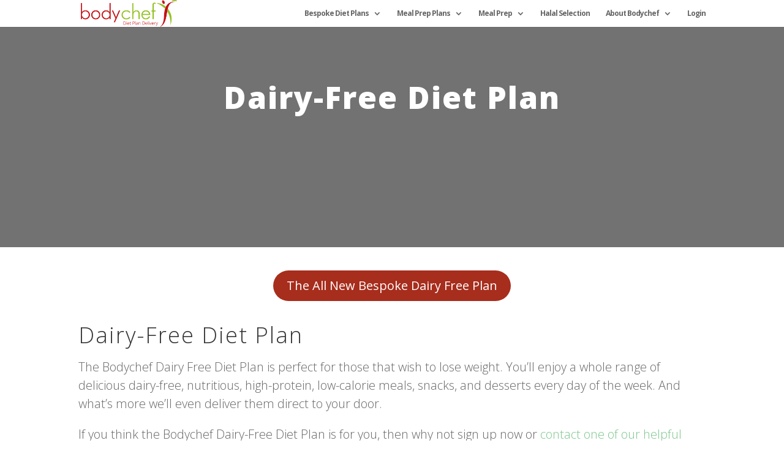

--- FILE ---
content_type: text/html; charset=UTF-8
request_url: https://www.bodychef.com/diet-plans/dairy-free/
body_size: 10963
content:
<!DOCTYPE html>
<html lang="en-GB">
<head><link rel="stylesheet" type="text/css" href="https://www.bodychef.com/wp-content/cache/minify/5511b.css" media="all" />

	<meta charset="UTF-8" />
<meta http-equiv="X-UA-Compatible" content="IE=edge">
	<link rel="pingback" href="" />

	<script type="text/javascript">
		document.documentElement.className = 'js';
	</script>

	<title>Dairy-Free - Bodychef Diet Plans</title>

<!-- This site is optimized with the Yoast SEO Premium plugin v12.6.1 - https://yoast.com/wordpress/plugins/seo/ -->
<meta name="description" content="Enjoy the benefits of our dairy-free bespoke diet plan, using only the freshest ingredients and delivered straight to your door."/>
<meta name="robots" content="max-snippet:-1, max-image-preview:large, max-video-preview:-1"/>
<link rel="canonical" href="https://www.bodychef.com/diet-plans/dairy-free/" />
<meta property="og:locale" content="en_GB" />
<meta property="og:type" content="article" />
<meta property="og:title" content="Dairy-Free - Bodychef Diet Plans" />
<meta property="og:description" content="Enjoy the benefits of our dairy-free bespoke diet plan, using only the freshest ingredients and delivered straight to your door." />
<meta property="og:url" content="https://www.bodychef.com/diet-plans/dairy-free/" />
<meta property="og:site_name" content="Bodychef Diet Plans" />
<meta name="twitter:card" content="summary_large_image" />
<meta name="twitter:description" content="Enjoy the benefits of our dairy-free bespoke diet plan, using only the freshest ingredients and delivered straight to your door." />
<meta name="twitter:title" content="Dairy-Free - Bodychef Diet Plans" />
<script type='application/ld+json' class='yoast-schema-graph yoast-schema-graph--main'>{"@context":"https://schema.org","@graph":[{"@type":"WebSite","@id":"https://www.bodychef.com/#website","url":"https://www.bodychef.com/","name":"Bodychef Diet Plans","description":"Personalised Fresh Diet plans Delivered to your Door","potentialAction":{"@type":"SearchAction","target":"https://www.bodychef.com/?s={search_term_string}","query-input":"required name=search_term_string"}},{"@type":"WebPage","@id":"https://www.bodychef.com/diet-plans/dairy-free/#webpage","url":"https://www.bodychef.com/diet-plans/dairy-free/","inLanguage":"en-GB","name":"Dairy-Free - Bodychef Diet Plans","isPartOf":{"@id":"https://www.bodychef.com/#website"},"datePublished":"2018-11-10T08:50:20+00:00","dateModified":"2020-01-11T14:47:15+00:00","description":"Enjoy the benefits of our dairy-free bespoke diet plan, using only the freshest ingredients and delivered straight to your door."}]}</script>
<!-- / Yoast SEO Premium plugin. -->

<link rel='dns-prefetch' href='//fonts.googleapis.com' />
<link rel='dns-prefetch' href='//s.w.org' />
<link rel="alternate" type="application/rss+xml" title="Bodychef Diet Plans &raquo; Feed" href="https://www.bodychef.com/feed/" />
<link rel="alternate" type="application/rss+xml" title="Bodychef Diet Plans &raquo; Comments Feed" href="https://www.bodychef.com/comments/feed/" />
		<script type="text/javascript">
			window._wpemojiSettings = {"baseUrl":"https:\/\/s.w.org\/images\/core\/emoji\/12.0.0-1\/72x72\/","ext":".png","svgUrl":"https:\/\/s.w.org\/images\/core\/emoji\/12.0.0-1\/svg\/","svgExt":".svg","source":{"concatemoji":"https:\/\/www.bodychef.com\/wp-includes\/js\/wp-emoji-release.min.js?ver=5.3.9"}};
			!function(e,a,t){var n,r,o,i=a.createElement("canvas"),p=i.getContext&&i.getContext("2d");function s(e,t){var a=String.fromCharCode;p.clearRect(0,0,i.width,i.height),p.fillText(a.apply(this,e),0,0);e=i.toDataURL();return p.clearRect(0,0,i.width,i.height),p.fillText(a.apply(this,t),0,0),e===i.toDataURL()}function c(e){var t=a.createElement("script");t.src=e,t.defer=t.type="text/javascript",a.getElementsByTagName("head")[0].appendChild(t)}for(o=Array("flag","emoji"),t.supports={everything:!0,everythingExceptFlag:!0},r=0;r<o.length;r++)t.supports[o[r]]=function(e){if(!p||!p.fillText)return!1;switch(p.textBaseline="top",p.font="600 32px Arial",e){case"flag":return s([127987,65039,8205,9895,65039],[127987,65039,8203,9895,65039])?!1:!s([55356,56826,55356,56819],[55356,56826,8203,55356,56819])&&!s([55356,57332,56128,56423,56128,56418,56128,56421,56128,56430,56128,56423,56128,56447],[55356,57332,8203,56128,56423,8203,56128,56418,8203,56128,56421,8203,56128,56430,8203,56128,56423,8203,56128,56447]);case"emoji":return!s([55357,56424,55356,57342,8205,55358,56605,8205,55357,56424,55356,57340],[55357,56424,55356,57342,8203,55358,56605,8203,55357,56424,55356,57340])}return!1}(o[r]),t.supports.everything=t.supports.everything&&t.supports[o[r]],"flag"!==o[r]&&(t.supports.everythingExceptFlag=t.supports.everythingExceptFlag&&t.supports[o[r]]);t.supports.everythingExceptFlag=t.supports.everythingExceptFlag&&!t.supports.flag,t.DOMReady=!1,t.readyCallback=function(){t.DOMReady=!0},t.supports.everything||(n=function(){t.readyCallback()},a.addEventListener?(a.addEventListener("DOMContentLoaded",n,!1),e.addEventListener("load",n,!1)):(e.attachEvent("onload",n),a.attachEvent("onreadystatechange",function(){"complete"===a.readyState&&t.readyCallback()})),(n=t.source||{}).concatemoji?c(n.concatemoji):n.wpemoji&&n.twemoji&&(c(n.twemoji),c(n.wpemoji)))}(window,document,window._wpemojiSettings);
		</script>
		<meta content="Diva v.1.0.0" name="generator"/><style type="text/css">
img.wp-smiley,
img.emoji {
	display: inline !important;
	border: none !important;
	box-shadow: none !important;
	height: 1em !important;
	width: 1em !important;
	margin: 0 .07em !important;
	vertical-align: -0.1em !important;
	background: none !important;
	padding: 0 !important;
}
</style>
	

<link rel='stylesheet' id='divi-fonts-css'  href='https://fonts.googleapis.com/css?family=Open+Sans:300italic,400italic,600italic,700italic,800italic,400,300,600,700,800&#038;subset=latin,latin-ext' type='text/css' media='all' />


<!--n2css--><script async type="text/javascript" src="https://www.bodychef.com/wp-content/cache/minify/df983.js"></script>


<link rel='https://api.w.org/' href='https://www.bodychef.com/wp-json/' />
<link rel='shortlink' href='https://www.bodychef.com/?p=10314' />
<link rel="alternate" type="application/json+oembed" href="https://www.bodychef.com/wp-json/oembed/1.0/embed?url=https%3A%2F%2Fwww.bodychef.com%2Fdiet-plans%2Fdairy-free%2F" />
<link rel="alternate" type="text/xml+oembed" href="https://www.bodychef.com/wp-json/oembed/1.0/embed?url=https%3A%2F%2Fwww.bodychef.com%2Fdiet-plans%2Fdairy-free%2F&#038;format=xml" />
<meta name="viewport" content="width=device-width, initial-scale=1.0, maximum-scale=1.0, user-scalable=0" /><style type="text/css" id="custom-background-css">
body.custom-background { background-color: #ffffff; }
</style>
	<link rel="icon" href="https://www.bodychef.com/wp-content/uploads/2019/08/cropped-site-logo-32x32.jpg" sizes="32x32" />
<link rel="icon" href="https://www.bodychef.com/wp-content/uploads/2019/08/cropped-site-logo-192x192.jpg" sizes="192x192" />
<link rel="apple-touch-icon-precomposed" href="https://www.bodychef.com/wp-content/uploads/2019/08/cropped-site-logo-180x180.jpg" />
<meta name="msapplication-TileImage" content="https://www.bodychef.com/wp-content/uploads/2019/08/cropped-site-logo-270x270.jpg" />
<style id="et-divi-customizer-global-cached-inline-styles">body,.et_pb_column_1_2 .et_quote_content blockquote cite,.et_pb_column_1_2 .et_link_content a.et_link_main_url,.et_pb_column_1_3 .et_quote_content blockquote cite,.et_pb_column_3_8 .et_quote_content blockquote cite,.et_pb_column_1_4 .et_quote_content blockquote cite,.et_pb_blog_grid .et_quote_content blockquote cite,.et_pb_column_1_3 .et_link_content a.et_link_main_url,.et_pb_column_3_8 .et_link_content a.et_link_main_url,.et_pb_column_1_4 .et_link_content a.et_link_main_url,.et_pb_blog_grid .et_link_content a.et_link_main_url,body .et_pb_bg_layout_light .et_pb_post p,body .et_pb_bg_layout_dark .et_pb_post p{font-size:17px}.et_pb_slide_content,.et_pb_best_value{font-size:19px}body{line-height:1.4em}.woocommerce #respond input#submit,.woocommerce-page #respond input#submit,.woocommerce #content input.button,.woocommerce-page #content input.button,.woocommerce-message,.woocommerce-error,.woocommerce-info{background:#ffffff!important}#et_search_icon:hover,.mobile_menu_bar:before,.mobile_menu_bar:after,.et_toggle_slide_menu:after,.et-social-icon a:hover,.et_pb_sum,.et_pb_pricing li a,.et_pb_pricing_table_button,.et_overlay:before,.entry-summary p.price ins,.woocommerce div.product span.price,.woocommerce-page div.product span.price,.woocommerce #content div.product span.price,.woocommerce-page #content div.product span.price,.woocommerce div.product p.price,.woocommerce-page div.product p.price,.woocommerce #content div.product p.price,.woocommerce-page #content div.product p.price,.et_pb_member_social_links a:hover,.woocommerce .star-rating span:before,.woocommerce-page .star-rating span:before,.et_pb_widget li a:hover,.et_pb_filterable_portfolio .et_pb_portfolio_filters li a.active,.et_pb_filterable_portfolio .et_pb_portofolio_pagination ul li a.active,.et_pb_gallery .et_pb_gallery_pagination ul li a.active,.wp-pagenavi span.current,.wp-pagenavi a:hover,.nav-single a,.posted_in a{color:#ffffff}.et_pb_contact_submit,.et_password_protected_form .et_submit_button,.et_pb_bg_layout_light .et_pb_newsletter_button,.comment-reply-link,.form-submit .et_pb_button,.et_pb_bg_layout_light .et_pb_promo_button,.et_pb_bg_layout_light .et_pb_more_button,.woocommerce a.button.alt,.woocommerce-page a.button.alt,.woocommerce button.button.alt,.woocommerce-page button.button.alt,.woocommerce input.button.alt,.woocommerce-page input.button.alt,.woocommerce #respond input#submit.alt,.woocommerce-page #respond input#submit.alt,.woocommerce #content input.button.alt,.woocommerce-page #content input.button.alt,.woocommerce a.button,.woocommerce-page a.button,.woocommerce button.button,.woocommerce-page button.button,.woocommerce input.button,.woocommerce-page input.button,.et_pb_contact p input[type="checkbox"]:checked+label i:before,.et_pb_bg_layout_light.et_pb_module.et_pb_button{color:#ffffff}.footer-widget h4{color:#ffffff}.et-search-form,.nav li ul,.et_mobile_menu,.footer-widget li:before,.et_pb_pricing li:before,blockquote{border-color:#ffffff}.et_pb_counter_amount,.et_pb_featured_table .et_pb_pricing_heading,.et_quote_content,.et_link_content,.et_audio_content,.et_pb_post_slider.et_pb_bg_layout_dark,.et_slide_in_menu_container,.et_pb_contact p input[type="radio"]:checked+label i:before{background-color:#ffffff}.container,.et_pb_row,.et_pb_slider .et_pb_container,.et_pb_fullwidth_section .et_pb_title_container,.et_pb_fullwidth_section .et_pb_title_featured_container,.et_pb_fullwidth_header:not(.et_pb_fullscreen) .et_pb_fullwidth_header_container{max-width:1081px}.et_boxed_layout #page-container,.et_boxed_layout.et_non_fixed_nav.et_transparent_nav #page-container #top-header,.et_boxed_layout.et_non_fixed_nav.et_transparent_nav #page-container #main-header,.et_fixed_nav.et_boxed_layout #page-container #top-header,.et_fixed_nav.et_boxed_layout #page-container #main-header,.et_boxed_layout #page-container .container,.et_boxed_layout #page-container .et_pb_row{max-width:1241px}a{color:#93c349}.nav li ul{border-color:#93c349}#top-header,#et-secondary-nav li ul{background-color:#ffffff}#top-header,#top-header a,#et-secondary-nav li li a,#top-header .et-social-icon a:before{font-size:15px}#top-menu li a{font-size:12px}body.et_vertical_nav .container.et_search_form_container .et-search-form input{font-size:12px!important}#top-menu li a,.et_search_form_container input{font-weight:bold;font-style:normal;text-transform:none;text-decoration:none;letter-spacing:-1px}.et_search_form_container input::-moz-placeholder{font-weight:bold;font-style:normal;text-transform:none;text-decoration:none;letter-spacing:-1px}.et_search_form_container input::-webkit-input-placeholder{font-weight:bold;font-style:normal;text-transform:none;text-decoration:none;letter-spacing:-1px}.et_search_form_container input:-ms-input-placeholder{font-weight:bold;font-style:normal;text-transform:none;text-decoration:none;letter-spacing:-1px}#top-menu li.current-menu-ancestor>a,#top-menu li.current-menu-item>a,.et_color_scheme_red #top-menu li.current-menu-ancestor>a,.et_color_scheme_red #top-menu li.current-menu-item>a,.et_color_scheme_pink #top-menu li.current-menu-ancestor>a,.et_color_scheme_pink #top-menu li.current-menu-item>a,.et_color_scheme_orange #top-menu li.current-menu-ancestor>a,.et_color_scheme_orange #top-menu li.current-menu-item>a,.et_color_scheme_green #top-menu li.current-menu-ancestor>a,.et_color_scheme_green #top-menu li.current-menu-item>a{color:#93c349}#footer-widgets .footer-widget a,#footer-widgets .footer-widget li a,#footer-widgets .footer-widget li a:hover{color:#ffffff}.footer-widget{color:#ffffff}#main-footer .footer-widget h4{color:#93c349}.footer-widget li:before{border-color:#000000}#footer-widgets .footer-widget li:before{top:11.45px}#et-footer-nav .bottom-nav li.current-menu-item a{color:#93c349}body .et_pb_button,.woocommerce a.button.alt,.woocommerce-page a.button.alt,.woocommerce button.button.alt,.woocommerce-page button.button.alt,.woocommerce input.button.alt,.woocommerce-page input.button.alt,.woocommerce #respond input#submit.alt,.woocommerce-page #respond input#submit.alt,.woocommerce #content input.button.alt,.woocommerce-page #content input.button.alt,.woocommerce a.button,.woocommerce-page a.button,.woocommerce button.button,.woocommerce-page button.button,.woocommerce input.button,.woocommerce-page input.button,.woocommerce #respond input#submit,.woocommerce-page #respond input#submit,.woocommerce #content input.button,.woocommerce-page #content input.button,.woocommerce-message a.button.wc-forward{background:#93c349;border-color:#93c349;border-radius:7px}body.et_pb_button_helper_class .et_pb_button,body.et_pb_button_helper_class .et_pb_module.et_pb_button,.woocommerce.et_pb_button_helper_class a.button.alt,.woocommerce-page.et_pb_button_helper_class a.button.alt,.woocommerce.et_pb_button_helper_class button.button.alt,.woocommerce-page.et_pb_button_helper_class button.button.alt,.woocommerce.et_pb_button_helper_class input.button.alt,.woocommerce-page.et_pb_button_helper_class input.button.alt,.woocommerce.et_pb_button_helper_class #respond input#submit.alt,.woocommerce-page.et_pb_button_helper_class #respond input#submit.alt,.woocommerce.et_pb_button_helper_class #content input.button.alt,.woocommerce-page.et_pb_button_helper_class #content input.button.alt,.woocommerce.et_pb_button_helper_class a.button,.woocommerce-page.et_pb_button_helper_class a.button,.woocommerce.et_pb_button_helper_class button.button,.woocommerce-page.et_pb_button_helper_class button.button,.woocommerce.et_pb_button_helper_class input.button,.woocommerce-page.et_pb_button_helper_class input.button,.woocommerce.et_pb_button_helper_class #respond input#submit,.woocommerce-page.et_pb_button_helper_class #respond input#submit,.woocommerce.et_pb_button_helper_class #content input.button,.woocommerce-page.et_pb_button_helper_class #content input.button{}body .et_pb_button:hover,.woocommerce a.button.alt:hover,.woocommerce-page a.button.alt:hover,.woocommerce button.button.alt:hover,.woocommerce-page button.button.alt:hover,.woocommerce input.button.alt:hover,.woocommerce-page input.button.alt:hover,.woocommerce #respond input#submit.alt:hover,.woocommerce-page #respond input#submit.alt:hover,.woocommerce #content input.button.alt:hover,.woocommerce-page #content input.button.alt:hover,.woocommerce a.button:hover,.woocommerce-page a.button:hover,.woocommerce button.button:hover,.woocommerce-page button.button:hover,.woocommerce input.button:hover,.woocommerce-page input.button:hover,.woocommerce #respond input#submit:hover,.woocommerce-page #respond input#submit:hover,.woocommerce #content input.button:hover,.woocommerce-page #content input.button:hover{color:#93c349!important;border-color:#93c349!important}h1,h2,h3,h4,h5,h6,.et_quote_content blockquote p,.et_pb_slide_description .et_pb_slide_title{letter-spacing:2px;line-height:1.4em}.et_slide_in_menu_container,.et_slide_in_menu_container .et-search-field{letter-spacing:px}.et_slide_in_menu_container .et-search-field::-moz-placeholder{letter-spacing:px}.et_slide_in_menu_container .et-search-field::-webkit-input-placeholder{letter-spacing:px}.et_slide_in_menu_container .et-search-field:-ms-input-placeholder{letter-spacing:px}@media only screen and (min-width:981px){.et_pb_section{padding:0% 0}.et_pb_fullwidth_section{padding:0}.et_pb_row{padding:3% 0}.et_header_style_left #et-top-navigation,.et_header_style_split #et-top-navigation{padding:15px 0 0 0}.et_header_style_left #et-top-navigation nav>ul>li>a,.et_header_style_split #et-top-navigation nav>ul>li>a{padding-bottom:15px}.et_header_style_split .centered-inline-logo-wrap{width:30px;margin:-30px 0}.et_header_style_split .centered-inline-logo-wrap #logo{max-height:30px}.et_pb_svg_logo.et_header_style_split .centered-inline-logo-wrap #logo{height:30px}.et_header_style_centered #top-menu>li>a{padding-bottom:5px}.et_header_style_slide #et-top-navigation,.et_header_style_fullscreen #et-top-navigation{padding:6px 0 6px 0!important}.et_header_style_centered #main-header .logo_container{height:30px}#logo{max-height:100%}.et_pb_svg_logo #logo{height:100%}.et_header_style_centered.et_hide_primary_logo #main-header:not(.et-fixed-header) .logo_container,.et_header_style_centered.et_hide_fixed_logo #main-header.et-fixed-header .logo_container{height:5.4px}.et_header_style_left .et-fixed-header #et-top-navigation,.et_header_style_split .et-fixed-header #et-top-navigation{padding:15px 0 0 0}.et_header_style_left .et-fixed-header #et-top-navigation nav>ul>li>a,.et_header_style_split .et-fixed-header #et-top-navigation nav>ul>li>a{padding-bottom:15px}.et_header_style_centered header#main-header.et-fixed-header .logo_container{height:30px}.et_header_style_split .et-fixed-header .centered-inline-logo-wrap{width:30px;margin:-30px 0}.et_header_style_split .et-fixed-header .centered-inline-logo-wrap #logo{max-height:30px}.et_pb_svg_logo.et_header_style_split .et-fixed-header .centered-inline-logo-wrap #logo{height:30px}.et_header_style_slide .et-fixed-header #et-top-navigation,.et_header_style_fullscreen .et-fixed-header #et-top-navigation{padding:6px 0 6px 0!important}.et-fixed-header#top-header,.et-fixed-header#top-header #et-secondary-nav li ul{background-color:#000000}.et-fixed-header #top-menu li.current-menu-ancestor>a,.et-fixed-header #top-menu li.current-menu-item>a{color:#93c349!important}}@media only screen and (min-width:1351px){.et_pb_row{padding:40px 0}.et_pb_section{padding:0px 0}.single.et_pb_pagebuilder_layout.et_full_width_page .et_post_meta_wrapper{padding-top:121px}.et_pb_fullwidth_section{padding:0}}h1,h1.et_pb_contact_main_title,.et_pb_title_container h1{font-size:41px}h2,.product .related h2,.et_pb_column_1_2 .et_quote_content blockquote p{font-size:35px}h3{font-size:29px}h4,.et_pb_circle_counter h3,.et_pb_number_counter h3,.et_pb_column_1_3 .et_pb_post h2,.et_pb_column_1_4 .et_pb_post h2,.et_pb_blog_grid h2,.et_pb_column_1_3 .et_quote_content blockquote p,.et_pb_column_3_8 .et_quote_content blockquote p,.et_pb_column_1_4 .et_quote_content blockquote p,.et_pb_blog_grid .et_quote_content blockquote p,.et_pb_column_1_3 .et_link_content h2,.et_pb_column_3_8 .et_link_content h2,.et_pb_column_1_4 .et_link_content h2,.et_pb_blog_grid .et_link_content h2,.et_pb_column_1_3 .et_audio_content h2,.et_pb_column_3_8 .et_audio_content h2,.et_pb_column_1_4 .et_audio_content h2,.et_pb_blog_grid .et_audio_content h2,.et_pb_column_3_8 .et_pb_audio_module_content h2,.et_pb_column_1_3 .et_pb_audio_module_content h2,.et_pb_gallery_grid .et_pb_gallery_item h3,.et_pb_portfolio_grid .et_pb_portfolio_item h2,.et_pb_filterable_portfolio_grid .et_pb_portfolio_item h2{font-size:24px}h5{font-size:21px}h6{font-size:19px}.et_pb_slide_description .et_pb_slide_title{font-size:62px}.woocommerce ul.products li.product h3,.woocommerce-page ul.products li.product h3,.et_pb_gallery_grid .et_pb_gallery_item h3,.et_pb_portfolio_grid .et_pb_portfolio_item h2,.et_pb_filterable_portfolio_grid .et_pb_portfolio_item h2,.et_pb_column_1_4 .et_pb_audio_module_content h2{font-size:21px}@media only screen and (max-width:980px){.et_header_style_centered .mobile_nav .select_page,.et_header_style_split .mobile_nav .select_page,.et_mobile_menu li a,.mobile_menu_bar:before,.et_nav_text_color_light #top-menu>li>a,.et_nav_text_color_dark #top-menu>li>a,#top-menu a,.et_mobile_menu li a,#et_search_icon:before,#et_top_search .et-search-form input,.et_search_form_container input,#et-top-navigation .et-cart-info{color:rgba(224,43,32,0.6)}.et_close_search_field:after{color:rgba(224,43,32,0.6)!important}.et_search_form_container input::-moz-placeholder{color:rgba(224,43,32,0.6)}.et_search_form_container input::-webkit-input-placeholder{color:rgba(224,43,32,0.6)}.et_search_form_container input:-ms-input-placeholder{color:rgba(224,43,32,0.6)}h1{font-size:27px}h2,.product .related h2,.et_pb_column_1_2 .et_quote_content blockquote p{font-size:23px}h3{font-size:19px}h4,.et_pb_circle_counter h3,.et_pb_number_counter h3,.et_pb_column_1_3 .et_pb_post h2,.et_pb_column_1_4 .et_pb_post h2,.et_pb_blog_grid h2,.et_pb_column_1_3 .et_quote_content blockquote p,.et_pb_column_3_8 .et_quote_content blockquote p,.et_pb_column_1_4 .et_quote_content blockquote p,.et_pb_blog_grid .et_quote_content blockquote p,.et_pb_column_1_3 .et_link_content h2,.et_pb_column_3_8 .et_link_content h2,.et_pb_column_1_4 .et_link_content h2,.et_pb_blog_grid .et_link_content h2,.et_pb_column_1_3 .et_audio_content h2,.et_pb_column_3_8 .et_audio_content h2,.et_pb_column_1_4 .et_audio_content h2,.et_pb_blog_grid .et_audio_content h2,.et_pb_column_3_8 .et_pb_audio_module_content h2,.et_pb_column_1_3 .et_pb_audio_module_content h2,.et_pb_gallery_grid .et_pb_gallery_item h3,.et_pb_portfolio_grid .et_pb_portfolio_item h2,.et_pb_filterable_portfolio_grid .et_pb_portfolio_item h2{font-size:16px}.et_pb_slider.et_pb_module .et_pb_slides .et_pb_slide_description .et_pb_slide_title{font-size:41px}.woocommerce ul.products li.product h3,.woocommerce-page ul.products li.product h3,.et_pb_gallery_grid .et_pb_gallery_item h3,.et_pb_portfolio_grid .et_pb_portfolio_item h2,.et_pb_filterable_portfolio_grid .et_pb_portfolio_item h2,.et_pb_column_1_4 .et_pb_audio_module_content h2{font-size:14px}h5{font-size:14px}h6{font-size:12px}.et_pb_row,.et_pb_column .et_pb_row_inner{padding:3px 0}}.page-id-11060 th{background-color:#93c349}.page-id-11060 tr:hover{background-color:#b82f21;color:white}@media only screen and (min-width:981px){.entry-featured-image-url{height:220px!important;width:335px;float:left;left:0;margin-right:50px;object-fit:contain;overflow:hidden}}h1{font-size:50px;font-weight:300}h2{font-size:36px;font-weight:200;line-height:1.5}h3{font-size:30px;font-weight:200;line-height:1.5}p{font-size:20px;font-weight:100;line-height:1.5}ul{font-size:16px;font-weight:100;line-height:1.5}ul>li{display:inline-block}.post-header-mod{height:360px}#mobile_menu li{display:block}@media (max-width:980px){.et_header_style_centered #main-header .mobile_nav{background-color:#93c349}}</style></head>
<body class="page-template-default page page-id-10314 page-child parent-pageid-55 custom-background et_color_scheme_green et_button_no_icon et_pb_button_helper_class et_fullwidth_secondary_nav et_fixed_nav et_show_nav et_hide_fixed_logo et_cover_background et_pb_gutter et_pb_gutters3 et_primary_nav_dropdown_animation_expand et_secondary_nav_dropdown_animation_fade et_pb_footer_columns4 et_header_style_left et_pb_pagebuilder_layout et_right_sidebar et_divi_theme et-db et_minified_js et_minified_css">
	<div id="page-container">

	
	
			<header id="main-header" data-height-onload="30">
			<div class="container clearfix et_menu_container">
							<div class="logo_container">
					<span class="logo_helper"></span>
					<a href="https://www.bodychef.com/">
						<img src="https://www.bodychef.com/wp-content/uploads/2018/11/bodycheflogowithtextsmall.png" alt="Bodychef Diet Plans" id="logo" data-height-percentage="100" />
					</a>
				</div>
							<div id="et-top-navigation" data-height="30" data-fixed-height="30">
											<nav id="top-menu-nav">
						<ul id="top-menu" class="nav et_disable_top_tier"><li id="menu-item-11346" class="menu-item menu-item-type-custom menu-item-object-custom menu-item-has-children menu-item-11346"><a href="/#Bespoke%20Diet%20plans">Bespoke Diet Plans</a>
<ul class="sub-menu">
	<li id="menu-item-12750" class="menu-item menu-item-type-post_type menu-item-object-page current-page-ancestor menu-item-12750"><a href="https://www.bodychef.com/diet-plans/">Bespoke Diet Plans</a></li>
	<li id="menu-item-14938" class="menu-item menu-item-type-post_type menu-item-object-page menu-item-14938"><a href="https://www.bodychef.com/halal-bespoke-diet-plans/">Halal Bespoke Diet Plans</a></li>
</ul>
</li>
<li id="menu-item-13703" class="menu-item menu-item-type-custom menu-item-object-custom menu-item-has-children menu-item-13703"><a href="/meal-prep-plans/">Meal Prep Plans</a>
<ul class="sub-menu">
	<li id="menu-item-15120" class="menu-item menu-item-type-custom menu-item-object-custom menu-item-15120"><a href="/meal-prep-plans/">Meal Prep Plans</a></li>
	<li id="menu-item-15119" class="menu-item menu-item-type-custom menu-item-object-custom menu-item-15119"><a href="/halal-meal-prep-plans/">Halal Meal Prep Plans</a></li>
</ul>
</li>
<li id="menu-item-13748" class="menu-item menu-item-type-custom menu-item-object-custom menu-item-has-children menu-item-13748"><a href="https://www.bodychef.com/meal-prep/">Meal Prep</a>
<ul class="sub-menu">
	<li id="menu-item-15121" class="menu-item menu-item-type-custom menu-item-object-custom menu-item-15121"><a href="https://www.bodychef.com/meal-prep/">Meal Prep</a></li>
	<li id="menu-item-15122" class="menu-item menu-item-type-custom menu-item-object-custom menu-item-15122"><a href="/meal-prep/halal-meal-prep-selection/">Halal Meal Prep</a></li>
</ul>
</li>
<li id="menu-item-14607" class="menu-item menu-item-type-post_type menu-item-object-page menu-item-14607"><a href="https://www.bodychef.com/halal-selection/">Halal Selection</a></li>
<li id="menu-item-65" class="menu-item menu-item-type-post_type menu-item-object-page menu-item-has-children menu-item-65"><a href="https://www.bodychef.com/about-bodychef/">About Bodychef</a>
<ul class="sub-menu">
	<li id="menu-item-64" class="menu-item menu-item-type-post_type menu-item-object-page menu-item-64"><a href="https://www.bodychef.com/why-bodychef/">Why Bodychef?</a></li>
	<li id="menu-item-63" class="menu-item menu-item-type-post_type menu-item-object-page menu-item-63"><a href="https://www.bodychef.com/bodychef-diet-bible/">Bodychef Diet Bible</a></li>
	<li id="menu-item-60" class="menu-item menu-item-type-post_type menu-item-object-page menu-item-60"><a href="https://www.bodychef.com/faqs/">Frequently Asked Questions</a></li>
	<li id="menu-item-58" class="menu-item menu-item-type-post_type menu-item-object-page menu-item-58"><a href="https://www.bodychef.com/how-it-works/">How It Works</a></li>
	<li id="menu-item-59" class="menu-item menu-item-type-post_type menu-item-object-page menu-item-59"><a href="https://www.bodychef.com/testimonials/">Success Stories</a></li>
	<li id="menu-item-62" class="menu-item menu-item-type-post_type menu-item-object-page menu-item-62"><a href="https://www.bodychef.com/blog/">Blog</a></li>
	<li id="menu-item-13863" class="menu-item menu-item-type-taxonomy menu-item-object-category menu-item-has-children menu-item-13863"><a href="https://www.bodychef.com/category/recipes/">Recipes</a>
	<ul class="sub-menu">
		<li id="menu-item-13943" class="menu-item menu-item-type-post_type menu-item-object-page menu-item-13943"><a href="https://www.bodychef.com/recipes/bangkok-chicken-and-noodle-salad/">Bangkok Chicken and Noodle Salad</a></li>
		<li id="menu-item-13962" class="menu-item menu-item-type-post_type menu-item-object-page menu-item-13962"><a href="https://www.bodychef.com/recipes/chilli-and-ginger-tofu-with-slaw/">Chilli and Ginger Tofu with Slaw</a></li>
		<li id="menu-item-13929" class="menu-item menu-item-type-post_type menu-item-object-page menu-item-13929"><a href="https://www.bodychef.com/recipes/lamb-rogan-josh/">Lamb Rogan Josh</a></li>
		<li id="menu-item-13915" class="menu-item menu-item-type-post_type menu-item-object-page menu-item-13915"><a href="https://www.bodychef.com/recipes/mackerel-broccoli-and-caper-salad/">Mackerel Broccoli and Caper Salad</a></li>
		<li id="menu-item-13972" class="menu-item menu-item-type-post_type menu-item-object-page menu-item-13972"><a href="https://www.bodychef.com/recipes/special-vegetable-curry/">Special Vegetable Curry</a></li>
		<li id="menu-item-13954" class="menu-item menu-item-type-post_type menu-item-object-page menu-item-13954"><a href="https://www.bodychef.com/recipes/spicy-beef-and-peppers/">Spicy Beef and Peppers</a></li>
		<li id="menu-item-13970" class="menu-item menu-item-type-post_type menu-item-object-page menu-item-13970"><a href="https://www.bodychef.com/recipes/tuna-and-green-quinoa-salad/">Tuna and Green Quinoa Salad</a></li>
	</ul>
</li>
</ul>
</li>
<li id="menu-item-12360" class="menu-item menu-item-type-post_type menu-item-object-page menu-item-12360"><a href="https://www.bodychef.com/select-bespoke/">Login</a></li>
</ul>						</nav>
					
					
					
					
					<div id="et_mobile_nav_menu">
				<div class="mobile_nav closed">
					<span class="select_page">Select Page</span>
					<span class="mobile_menu_bar mobile_menu_bar_toggle"></span>
				</div>
			</div>				</div> <!-- #et-top-navigation -->
			</div> <!-- .container -->
			<div class="et_search_outer">
				<div class="container et_search_form_container">
					<form role="search" method="get" class="et-search-form" action="https://www.bodychef.com/">
					<input type="search" class="et-search-field" placeholder="Search &hellip;" value="" name="s" title="Search for:" />					</form>
					<span class="et_close_search_field"></span>
				</div>
			</div>
		</header> <!-- #main-header -->
			<div id="et-main-area">
	<div class="wpc_basket"></div>
<div id="main-content">


			
				<article id="post-10314" class="post-10314 page type-page status-publish hentry">

				
					<div class="entry-content">
					<div id="et-boc" class="et-boc">
			
			<div class="et_builder_inner_content et_pb_gutters3">
				<div class="et_pb_section et_pb_section_0 post-header et_pb_fullwidth_section et_section_regular">
				
				
				
				
					<section class="et_pb_module et_pb_fullwidth_header et_pb_fullwidth_header_0 post-header-mod et_pb_bg_layout_dark et_pb_text_align_center">
				
				
				<div class="et_pb_fullwidth_header_container center">
					<div class="header-content-container center">
					<div class="header-content">
						
						<h1 class="et_pb_module_header">Dairy-Free Diet Plan</h1>
						
						<div class="et_pb_header_content_wrapper"></div>
						
					</div>
				</div>
					
				</div>
				<div class="et_pb_fullwidth_header_overlay"></div>
				<div class="et_pb_fullwidth_header_scroll"></div>
			</section>
				
				
			</div> <!-- .et_pb_section --><div class="et_pb_section et_pb_section_1 et_section_regular">
				
				
				
				
					<div class="et_pb_row et_pb_row_0">
				<div class="et_pb_column et_pb_column_4_4 et_pb_column_0    et_pb_css_mix_blend_mode_passthrough et-last-child">
				
				
				<div class="et_pb_button_module_wrapper et_pb_button_0_wrapper et_pb_button_alignment_center et_pb_module ">
				<a class="et_pb_button et_pb_button_0 et_pb_bg_layout_light" href="https://7day.bodychef.com/login?diet-plan=371&#038;dur=5">The All New Bespoke Dairy Free Plan</a>
			</div><div class="et_pb_module et_pb_text et_pb_text_0 et_pb_bg_layout_light  et_pb_text_align_left">
				
				
				<div class="et_pb_text_inner">
					<h2>Dairy-Free Diet Plan</h2>
<p><span style="font-size: 20px;">The Bodychef Dairy Free Diet Plan is perfect for those that wish to lose weight. Y</span><span style="font-size: 20px;">ou’ll enjoy a whole range of delicious dairy-free, nutritious, high-protein, low-calorie meals, snacks, and desserts every day of the week. And what’s more we’ll even deliver them direct to your door.</span></p>
<p>If you think the Bodychef Dairy-Free Diet Plan is for you, then why not sign up now or <a href="https://www.bodychef.com/contact/">contact one of our helpful team</a> for more information.</p>
				</div>
			</div> <!-- .et_pb_text -->
			</div> <!-- .et_pb_column -->
				
				
			</div> <!-- .et_pb_row --><div class="et_pb_row et_pb_row_1">
				<div class="et_pb_column et_pb_column_4_4 et_pb_column_1    et_pb_css_mix_blend_mode_passthrough et-last-child">
				
				
				<div class="et_pb_module et_pb_text et_pb_text_1 et_pb_bg_layout_light  et_pb_text_align_left">
				
				
				<div class="et_pb_text_inner">
					<p style="text-align: center;"><b>Checkout Our Brand NEW Bespoke</b></p>
<h2 style="text-align: center;">Dairy-Free Diet Plan</h2>
<p style="text-align: center;"><strong>Custom calorie levels that adjust as you lose weight</strong></p>
<p style="text-align: center;"><strong>Less stress with just one delivery needed each week</strong></p>
<p style="text-align: center;"><strong>Over 100 delicious new recipes</strong></p>
<p style="text-align: center;"><strong>Reduction in packaging</strong></p>
<p style="text-align: center;"><strong>New Picture Based ordering system</strong></p>
<p style="text-align: center;"><strong>We cook everything ready to just heat and eat</strong></p>
<p style="text-align: center;"><strong>Deliveries made each Sunday</strong></p>
<p style="text-align: center;"><strong>Book Between 1-7 days each week or choose one of our new 5 Day working week diet plans.</strong></p>
<p style="text-align: center;"><strong>Our new Bespoke Range also comes with your own personal diet plan consultant who will get your plan just right before you start!</strong></p>
				</div>
			</div> <!-- .et_pb_text -->
			</div> <!-- .et_pb_column -->
				
				
			</div> <!-- .et_pb_row --><div class="et_pb_row et_pb_row_2">
				<div class="et_pb_column et_pb_column_4_4 et_pb_column_2    et_pb_css_mix_blend_mode_passthrough et-last-child">
				
				
				<div class="et_pb_button_module_wrapper et_pb_button_1_wrapper et_pb_button_alignment_center et_pb_module ">
				<a class="et_pb_button et_pb_button_1 et_pb_bg_layout_light" href="https://7day.bodychef.com/login?diet-plan=371&#038;dur=5">The All New Bespoke Dairy Free Plan</a>
			</div>
			</div> <!-- .et_pb_column -->
				
				
			</div> <!-- .et_pb_row --><div class="et_pb_row et_pb_row_3">
				<div class="et_pb_column et_pb_column_4_4 et_pb_column_3    et_pb_css_mix_blend_mode_passthrough et-last-child">
				
				
				<div class="et_pb_module et_pb_text et_pb_text_2 disclaimer et_pb_bg_layout_light  et_pb_text_align_left">
				
				
				<div class="et_pb_text_inner">
					<p>&nbsp;</p>
<div class="et-fb-loader" style="position: relative; margin-bottom: 40px;"></div>
<p>&nbsp;</p>

				</div>
			</div> <!-- .et_pb_text -->
			</div> <!-- .et_pb_column -->
				
				
			</div> <!-- .et_pb_row -->
				
				
			</div> <!-- .et_pb_section -->			</div>
			
		</div>					</div> <!-- .entry-content -->

				
				</article> <!-- .et_pb_post -->

			

</div> <!-- #main-content -->


			<footer id="main-footer">
				
<div class="container">
    <div id="footer-widgets" class="clearfix">
		<div class="footer-widget"><div id="text-2" class="fwidget et_pb_widget widget_text"><h4 class="title">Our Company</h4>			<div class="textwidget"><p><a href="/about-bodychef/">About Bodychef</a><br />
<a href="/testimonials/">Success Stories</a><br />
<a href="/contact/">Contact Us</a></p>
</div>
		</div> <!-- end .fwidget --><div id="text-6" class="fwidget et_pb_widget widget_text">			<div class="textwidget"><p><img src="https://bodychefwp2019.s3.amazonaws.com/uploads/2018/11/bodycheflogowithtextsmall.png" width="150px" /></p>
</div>
		</div> <!-- end .fwidget --></div> <!-- end .footer-widget --><div class="footer-widget"><div id="text-3" class="fwidget et_pb_widget widget_text"><h4 class="title">Our Plans</h4>			<div class="textwidget"><p><a href="/diet-plans/">Our Bespoke Diet Plans</a><br />
<a href="/select-meal-plans/">Our Select Diet Plans</a><br />
<a href="/plan-prices/">Our Plan Prices</a></p>
</div>
		</div> <!-- end .fwidget --></div> <!-- end .footer-widget --><div class="footer-widget"><div id="text-4" class="fwidget et_pb_widget widget_text"><h4 class="title">Important Info</h4>			<div class="textwidget"><p><a href="/weight-conversions/">Weight Conversions</a><br />
<a href="/privacy-policy/">Cookie &amp; Privacy Policy</a><br />
<a href="/terms-and-conditions/">Terms And Conditions</a><br />
<a href="/faqs/">FAQs</a></p>
</div>
		</div> <!-- end .fwidget --></div> <!-- end .footer-widget --><div class="footer-widget"><div id="text-5" class="fwidget et_pb_widget widget_text"><h4 class="title">Address</h4>			<div class="textwidget"><p>School Road<br />
Lowestoft<br />
Suffolk NR33 9NA</p>
</div>
		</div> <!-- end .fwidget --></div> <!-- end .footer-widget -->    </div> <!-- #footer-widgets -->
</div>    <!-- .container -->

		
				<div id="footer-bottom">
					<div class="container clearfix">
				<ul class="et-social-icons">

	<li class="et-social-icon et-social-facebook">
		<a href="https://www.facebook.com/pg/bodychefdietplans/" class="icon">
			<span>Facebook</span>
		</a>
	</li>
	<li class="et-social-icon et-social-twitter">
		<a href="https://twitter.com/Bodychef" class="icon">
			<span>Twitter</span>
		</a>
	</li>
	<li class="et-social-icon et-social-rss">
		<a href="https://www.bodychef.com/feed/" class="icon">
			<span>RSS</span>
		</a>
	</li>

</ul><div id="footer-info">2018 Copyright Bodychef</div>					</div>	<!-- .container -->
				</div>
			</footer> <!-- #main-footer -->
		</div> <!-- #et-main-area -->


	</div> <!-- #page-container -->

	<!--Start of Tawk.to Script (0.3.3)-->
<script type="text/javascript">
var Tawk_API=Tawk_API||{};
var Tawk_LoadStart=new Date();
(function(){
var s1=document.createElement("script"),s0=document.getElementsByTagName("script")[0];
s1.async=true;
s1.src='https://embed.tawk.to/5c1cdf7c7a79fc1bddf1d162/default';
s1.charset='UTF-8';
s1.setAttribute('crossorigin','*');
s0.parentNode.insertBefore(s1,s0);
})();
</script>
<!--End of Tawk.to Script (0.3.3)-->	<script type="text/javascript">
			</script>
	<!-- Global site tag (gtag.js) - Google AdWords: 979448064 -->
<script async src="https://www.googletagmanager.com/gtag/js?id=AW-979448064"></script>
<script>
  window.dataLayer = window.dataLayer || [];
  function gtag(){dataLayer.push(arguments);}
  gtag('js', new Date());
  gtag('config', 'AW-979448064');
</script>

<!-- Facebook Pixel Code -->
<script>
!function(f,b,e,v,n,t,s){if(f.fbq)return;n=f.fbq=function(){n.callMethod?
n.callMethod.apply(n,arguments):n.queue.push(arguments)};if(!f._fbq)f._fbq=n;
n.push=n;n.loaded=!0;n.version='2.0';n.queue=[];t=b.createElement(e);t.async=!0;
t.src=v;s=b.getElementsByTagName(e)[0];s.parentNode.insertBefore(t,s)}(window,
document,'script','https://connect.facebook.net/en_US/fbevents.js');

fbq('init', '1679158988971449');
fbq('track', "PageView");</script>
<noscript><img alt="" height="1" width="1" style="display:none" src="https://www.facebook.com/tr?id=1679158988971449&amp;ev=PageView&amp;noscript=1"></noscript>
<!-- End Facebook Pixel Code -->

<!-- Google Analytics Tag -->
<script>
 (function(i,s,o,g,r,a,m){i['GoogleAnalyticsObject']=r;i[r]=i[r]||function(){
 (i[r].q=i[r].q||[]).push(arguments)},i[r].l=1*new Date();a=s.createElement(o),
 m=s.getElementsByTagName(o)[0];a.async=1;a.src=g;m.parentNode.insertBefore(a,m)
 })(window,document,'script','https://www.google-analytics.com/analytics.js','ga');
 ga('create', 'UA-8990322-38', 'auto');
 ga('send', 'pageview');
</script>
<!-- End Google Analytics Tag -->

<!-- Bing Script //-->
<script>(function(w,d,t,r,u){var f,n,i;w[u]=w[u]||[],f=function(){var o={ti:"5739168"};o.q=w[u],w[u]=new UET(o),w[u].push("pageLoad")},n=d.createElement(t),n.src=r,n.async=1,n.onload=n.onreadystatechange=function(){var s=this.readyState;s&&s!=="loaded"&&s!=="complete"||(f(),n.onload=n.onreadystatechange=null)},i=d.getElementsByTagName(t)[0],i.parentNode.insertBefore(n,i)})(window,document,"script","//bat.bing.com/bat.js","uetq");</script><noscript><img alt="" src="//bat.bing.com/action/0?ti=5739168&amp;Ver=2" height="0" width="0" style="display:none; visibility: hidden;"></noscript>
<!-- End Bing Script //-->

<!-- iContact Tag -->
<script>(function(h,a,e,f,g,b,c,d){h[g]=h[g]||{};(h[g].info=h[g].info||[]).push(d);(h[g].g=h[g].g||function(m,i,j,n,k,l){k=a.createElement(m);l=m=="script"?a.getElementsByTagName("head")[0]:(a.documentElement||a.body);if(typeof i=="function"){i(k,j)}else{k[i]=j}k.src=n;l.appendChild(k)})(e,b,c,f)})(window,document,"script","https://t3227727.icpro.co/fp/r.js","___vo","async",1,"NDYwfDMxNDA0Rnw1N0UyfDB8MHw2fDQ4MTQ0MzJE");</script>
<!-- End iContact Tag -->

<meta name="msvalidate.01" content="54F019E2B5E44D6C175D411445E1E744"><script type='text/javascript'>
/* <![CDATA[ */
var DIVI = {"item_count":"%d Item","items_count":"%d Items"};
var et_shortcodes_strings = {"previous":"Previous","next":"Next"};
var et_pb_custom = {"ajaxurl":"https:\/\/www.bodychef.com\/wp-admin\/admin-ajax.php","images_uri":"https:\/\/www.bodychef.com\/wp-content\/themes\/Divi\/images","builder_images_uri":"https:\/\/www.bodychef.com\/wp-content\/themes\/Divi\/includes\/builder\/images","et_frontend_nonce":"1e31a7ddba","subscription_failed":"Please, check the fields below to make sure you entered the correct information.","et_ab_log_nonce":"ebc41c398e","fill_message":"Please, fill in the following fields:","contact_error_message":"Please, fix the following errors:","invalid":"Invalid email","captcha":"Captcha","prev":"Prev","previous":"Previous","next":"Next","wrong_captcha":"You entered the wrong number in captcha.","ignore_waypoints":"no","is_divi_theme_used":"1","widget_search_selector":".widget_search","is_ab_testing_active":"","page_id":"10314","unique_test_id":"","ab_bounce_rate":"5","is_cache_plugin_active":"no","is_shortcode_tracking":"","tinymce_uri":""};
var et_pb_box_shadow_elements = [];
/* ]]> */
</script>


<script defer type="text/javascript" src="https://www.bodychef.com/wp-content/cache/minify/17e60.js"></script>

<style id="et-builder-module-design-cached-inline-styles">.et_pb_fullwidth_header_0.et_pb_fullwidth_header .header-content h1,.et_pb_fullwidth_header_0.et_pb_fullwidth_header .header-content h2.et_pb_module_header,.et_pb_fullwidth_header_0.et_pb_fullwidth_header .header-content h3.et_pb_module_header,.et_pb_fullwidth_header_0.et_pb_fullwidth_header .header-content h4.et_pb_module_header,.et_pb_fullwidth_header_0.et_pb_fullwidth_header .header-content h5.et_pb_module_header,.et_pb_fullwidth_header_0.et_pb_fullwidth_header .header-content h6.et_pb_module_header{font-weight:800}.et_pb_fullwidth_header.et_pb_fullwidth_header_0{background-image:url(https://bodychefwp2019.s3.amazonaws.com/uploads/2018/12/asparagus-2169305_1280.jpg);background-color:#ffffff}.et_pb_fullwidth_header_0.et_pb_fullwidth_header .et_pb_fullwidth_header_overlay{background-color:rgba(20,20,20,0.6)}body #page-container .et_pb_button_0{color:#ffffff!important;border-color:rgba(0,0,0,0);border-radius:53px;background-color:#a72d1d}body #page-container .et_pb_button_0:hover:after{color:}.et_pb_button_0,.et_pb_button_0:after{transition:all 300ms ease 0ms}.et_pb_row_1.et_pb_row{padding-top:40px;padding-right:0px;padding-bottom:40px;padding-left:0px}.et_pb_row_2.et_pb_row{padding-top:12px;padding-right:0px;padding-bottom:50.7656px;padding-left:0px}body #page-container .et_pb_button_1{color:#ffffff!important;border-color:rgba(0,0,0,0);border-radius:53px;background-color:#a72d1d}body #page-container .et_pb_button_1:hover:after{color:}.et_pb_button_1,.et_pb_button_1:after{transition:all 300ms ease 0ms}.et_pb_text_2 p{line-height:1.7em}.et_pb_text_2{font-size:14px;line-height:1.7em}.et_pb_text_2 a{font-size:14px}.et_pb_text_2 h1{font-size:30px}</style></body>
</html>

<!--
Performance optimized by W3 Total Cache. Learn more: https://www.w3-edge.com/products/

Object Caching 11/203 objects using disk
Page Caching using disk: enhanced 
Minified using disk
Database Caching 22/121 queries in 0.025 seconds using disk

Served from: www.bodychef.com @ 2021-10-10 06:17:25 by W3 Total Cache
-->

--- FILE ---
content_type: text/plain
request_url: https://www.google-analytics.com/j/collect?v=1&_v=j102&a=1923969552&t=pageview&_s=1&dl=https%3A%2F%2Fwww.bodychef.com%2Fdiet-plans%2Fdairy-free%2F&ul=en-us%40posix&dt=Dairy-Free%20-%20Bodychef%20Diet%20Plans&sr=1280x720&vp=1280x720&_u=IEBAAEABAAAAACAAI~&jid=184390201&gjid=516458701&cid=381833445.1768611495&tid=UA-8990322-38&_gid=1826872831.1768611495&_r=1&_slc=1&z=1851409853
body_size: -450
content:
2,cG-98M4J0N0WB